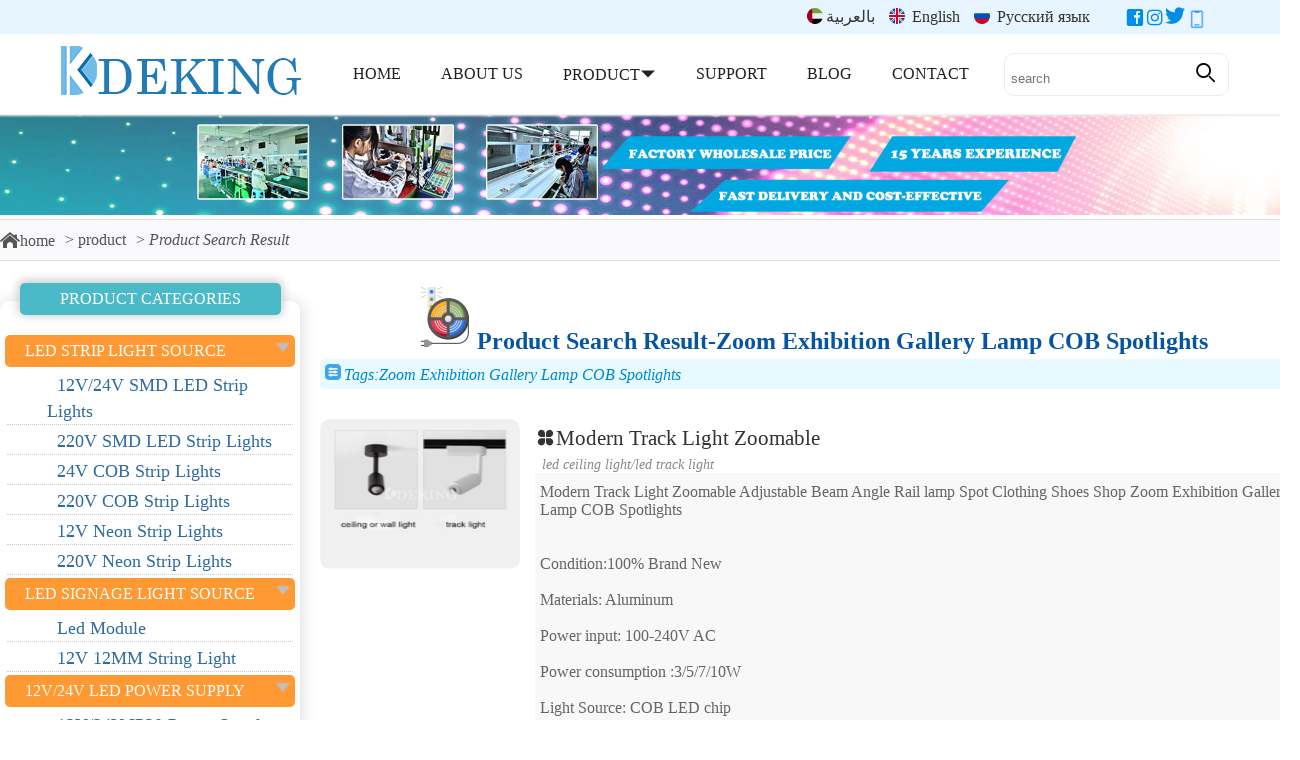

--- FILE ---
content_type: text/html; charset=UTF-8
request_url: https://www.dekingled.com/en/product-search-result/tag/Zoom+Exhibition+Gallery+Lamp+COB+Spotlights.html
body_size: 8046
content:
<!DOCTYPE html>
<html dir="ltr" lang="en">
<head>
	<meta charset="utf-8" />
	<meta http-equiv="X-UA-Compatible" content="IE=edge,chrome=1" />
	<meta name="keywords" content="LED Strip Lights Wholesale,LED Strip Lights manufacturer,LED Strip Lights suppliers,Buy Bulk LED Strip Lights,LED Module Wholesale,LED Module suppliers,LED module manufacturer" />
	<meta name="description" content="We have over 15 years of experience in LED strip lights wholesale and manufacturing, We provide LED strip lights wholesale, LED strip lights bulk purchase, LED modules and LED power supply. We have excellent customer service and can customize according to your requirements." />
	<title>DeKingLED-Best LED Strip Lights manufacturers, Wholesalers and Suppliers</title>
	<link rel="icon" type="image/x-icon" href="/favicon.ico" />
	<link rel="stylesheet" href="/css/font/iconfont.css?v=1" />	
	<link rel="stylesheet" href="/css/main.css?v=1" />
	<link rel="canonical" href="https://www.dekingled.com/en/product-search-result/tag/Zoom+Exhibition+Gallery+Lamp+COB+Spotlights.html" />
	<link rel="alternate" media="only screen and (max-width: 640px)" href="https://www.dekingled.com/en/m/product-search-result/tag/Zoom+Exhibition+Gallery+Lamp+COB+Spotlights.html">
	<link rel="alternate" hreflang="ar" href="https://www.dekingled.com/ar/product-search-result/tag/Zoom+Exhibition+Gallery+Lamp+COB+Spotlights.html">
	<link rel="alternate" hreflang="en" href="https://www.dekingled.com/en/product-search-result/tag/Zoom+Exhibition+Gallery+Lamp+COB+Spotlights.html">
	<link rel="alternate" hreflang="ru" href="https://www.dekingled.com/ru/product-search-result/tag/Zoom+Exhibition+Gallery+Lamp+COB+Spotlights.html">
	<link rel="stylesheet" href="/css/swiper-bundle.min.css" />
	<link rel="stylesheet" href="/css/product-serach-result.css?v=1" />
	<script src="/js/sweetalert2.all.min.js"></script>
	<script src="/js/iconfont.js"></script>
	<script src="/js/global.js"></script>
	<script src="/js/suggest.js"></script>
	<script src="/js/product.js"></script>
	<script src="/js/swiper-bundle.min.js"></script>
	<script>
		
		function check_mobile(url){
			let tag='frommobile=true';
			let is_mobi=/(android|avantgo|blackberry|bolt|boost|cricket|docomo|fone|hiptop|mini|mobi|palm|phone|pie|tablet|up\.browser|up\.link|webos|wos)/i.test(navigator.userAgent);
			
			if (/ipad/i.test(navigator.userAgent)){
				return;
			}
			
			if (is_mobi && url && !location.href.includes(tag)){
				location.href=url;
			}
		}
		
		let contactinfo={e1:['e','m','i','l','y','_','l','e','d','#','d','e','k','i','n','g','l','e','d','.','c','o','m'],e2:['t','o','n','y','w','a','n','g','.','d','e','k','i','n','g','#','g','m','a','i','l','.','c','o','m'],p1:['+','8','6','-','7','5','5','-','8','3','5','2','1','3','8','8'],p2:['+','8','6','-','1','8','9','0','2','8','3','1','3','7','7']};
		let lang_enter_name='Please enter your name';
		let lang_enter_email='Please enter the correct email';
		let lang_enter_message='Please enter your message';
		let lang_submit_success='Inquiry submitted successfully, We will reply to you within a few hours';
		let current_lang='en';
		let current_langid=1;	
		let page_url_m='/en/m/product-search-result/tag/Zoom+Exhibition+Gallery+Lamp+COB+Spotlights.html';
		

						
		check_mobile(page_url_m);
		document.addEventListener('DOMContentLoaded',function(){
			initCateItem();
			init_contact(contactinfo);
			init_suggest();
			initFooterForm();
			init_switch_mobile()
			initProcLeftBar();
	initPartnerComment();
		});
	</script>
<!-- Google tag (gtag.js) -->
<script async src="https://www.googletagmanager.com/gtag/js?id=G-B99BHMP193"></script>
<script>
  window.dataLayer = window.dataLayer || [];
  function gtag(){dataLayer.push(arguments);}
  gtag('js', new Date());

  gtag('config', 'G-B99BHMP193');
</script>

<!-- Google tag (gtag.js) -->
<script async src="https://www.googletagmanager.com/gtag/js?id=AW-16554973311"></script> 
<script> 
	window.dataLayer = window.dataLayer || []; function gtag(){dataLayer.push(arguments);} gtag('js', new Date()); gtag('config', 'AW-16554973311');
</script>

<!-- Event snippet for set-flag remarketing page -->
<script>
  gtag('event', 'conversion', {
      'send_to': 'AW-16554973311/geuYCN6u5K8ZEP-wg9Y9',
      'value': 1.0,
      'currency': 'USD',
      'aw_remarketing_only': true
  });
</script>
<!-- Google Tag Manager -->
<script>(function(w,d,s,l,i){w[l]=w[l]||[];w[l].push({'gtm.start':
new Date().getTime(),event:'gtm.js'});var f=d.getElementsByTagName(s)[0],
j=d.createElement(s),dl=l!='dataLayer'?'&l='+l:'';j.async=true;j.src=
'https://www.googletagmanager.com/gtm.js?id='+i+dl;f.parentNode.insertBefore(j,f);
})(window,document,'script','dataLayer','GTM-KNRHWN5N');</script>
<!-- End Google Tag Manager -->

</head>
<body>
	<header class="head">
			<div class="topbar">
			<div class="topicons clear">
				<div class="social">
					<a href="https://www.facebook.com/LedLightingEm" title="facebook" target="_blank"><i class="iconfont icon-mianshulogo icon" ></i></a>
					<a href="https://www.instagram.com/dekingled/" title="instagram" target="_blank"><i class="iconfont icon-instagram icon"></i></a>					
					<a href="/en/" title="twritter" target="_blank"><i class="iconfont icon-birdxiaoniao icon"></i></a>
					<a href="/en/m/product-search-result/tag/Zoom+Exhibition+Gallery+Lamp+COB+Spotlights.html" title="mobile website" id="switch2mobile"><img src="/img/mobile_icon.png" alt="mobile website" class="mobilesiteicon"></a>
				</div>		
				<div class="langicon">
					<a href="/ar/product-search-result/tag/Zoom+Exhibition+Gallery+Lamp+COB+Spotlights.html">
						<svg class="xlang" aria-hidden="true">
  							<use xlink:href="#icon-united-arab-emirates"></use>
						</svg>بالعربية</a>
					<a href="/en/product-search-result/tag/Zoom+Exhibition+Gallery+Lamp+COB+Spotlights.html">
						<svg class="xlang" aria-hidden="true">
  							<use xlink:href="#icon-united-kingdom"></use>
						</svg>
						English
					</a>
					<a href="/ru/product-search-result/tag/Zoom+Exhibition+Gallery+Lamp+COB+Spotlights.html">
						<svg class="xlang" aria-hidden="true">
						  <use xlink:href="#icon-russia"></use>
						</svg>						
						Русский язык					
					</a>
				</div>
			</div>
		</div>
		<div class="navbar">
			<div class="logo">
				<a href="/en/"><img src="/img/logo.png" alt="deking-logo"></a>
			</div>
						
			<nav class="menu">
				<div class="itemlist">
					<div class="item"><a href="/en/"><span>home</span></a></div>
					<div class="item"><a href="/en/about-us.html"><span>about us</span></a></div>
					<div class="item dropitem">
						<a href="/en/product.html"><span>product<i class="iconfont icon-xiajiantou"></i></span></a>
						<div class="subitem">
							<div class="plist">
								<ul class="category">
																		<li	data-id="14"  data-src="/img/category_img_14.webp"><span><a href="/en/product/category/led-strip-light-source-14.html">led strip light source</a></span><p><a href="/en/product/category/led-strip-light-source-14.html">led strip flaxbile light</a></p></li>
																		<li	data-id="10"  data-src="/img/category_img_5.webp"><span><a href="/en/product/category/led-signage-light-source-10.html">led signage light source</a></span><p><a href="/en/product/category/led-signage-light-source-10.html">High energy efficiency point light sign module</a></p></li>
																		<li	data-id="11"  data-src="/img/category_img_6.webp"><span><a href="/en/product/category/led-power-supply-11.html">12V/24V LED Power Supply</a></span><p><a href="/en/product/category/led-power-supply-11.html">Constant voltage switching power supply</a></p></li>
																		<li	data-id="12"  data-src="/img/category_img_7.webp"><span><a href="/en/product/category/led-controller-connector-12.html">LED Product Accessories</a></span><p><a href="/en/product/category/led-controller-connector-12.html">led controller&amp;connector</a></p></li>
																		<li	data-id="22"  data-src="/img/category_img_22.webp"><span><a href="/en/product/category/led-ceiling-lights-22.html">LED ceiling light</a></span><p><a href="/en/product/category/led-ceiling-lights-22.html">noble-grade lighting and modern decorative lighting fixtures.</a></p></li>
																	</ul>
							</div>
							<div class="line"></div>
							<div class="imgbox">
																								<div id="subcategorylist14" class="subcategoryitem active">
									<ul>
																		<li class="subcategorylistitem"><img src="/img/category_img_1.webp" alt="12V/24V SMD LED Strip Lights"><a href="/en/product/list/12v-24v-smd-led-strip-1.html" title="12V/24V SMD LED Strip Lights">12V/24V SMD LED Strip Lights</a></li>
																		<li class="subcategorylistitem"><img src="/img/category_img_2.webp" alt="220V SMD LED Strip Lights"><a href="/en/product/list/220v-smd-led-strip-7.html" title="220V SMD LED Strip Lights">220V SMD LED Strip Lights</a></li>
																		<li class="subcategorylistitem"><img src="/img/category_img_3.webp" alt="24V COB Strip Lights"><a href="/en/product/list/24v-cob-led-strip-8.html" title="24V COB Strip Lights">24V COB Strip Lights</a></li>
																		<li class="subcategorylistitem"><img src="/img/category_img_4.webp" alt="220V COB Strip Lights"><a href="/en/product/list/220v-cob-led-strip-9.html" title="220V COB Strip Lights">220V COB Strip Lights</a></li>
																		<li class="subcategorylistitem"><img src="/img/category_img_16.webp" alt="12V Neon Strip Lights"><a href="/en/product/list/12v-neon-strip-16.html" title="12V Neon Strip Lights">12V Neon Strip Lights</a></li>
																		<li class="subcategorylistitem"><img src="/img/category_img_17.webp" alt="220V Neon Strip Lights"><a href="/en/product/list/220v-neon-strip-light-17.html" title="220V Neon Strip Lights">220V Neon Strip Lights</a></li>
																		</ul>
								</div>
																																<div id="subcategorylist10" class="subcategoryitem ">
									<ul>
																		<li class="subcategorylistitem"><img src="/img/category_img_13.webp" alt="Led Module"><a href="/en/product/list/led-module-13.html" title="Led Module">Led Module</a></li>
																		<li class="subcategorylistitem"><img src="/img/category_img_15.webp" alt="12V 12MM String Light"><a href="/en/product/list/12v12mm-string-light-15.html" title="12V 12MM String Light">12V 12MM String Light</a></li>
																		</ul>
								</div>
																																<div id="subcategorylist11" class="subcategoryitem ">
									<ul>
																		<li class="subcategorylistitem"><img src="/img/category_img_20.webp" alt="12V/24V IP20 Power Supply"><a href="/en/product/list/12v-24v-power-supply-18.html" title="12V/24V IP20 Power Supply">12V/24V IP20 Power Supply</a></li>
																		<li class="subcategorylistitem"><img src="/img/category_img_19.webp" alt="Rainproof Power Supply"><a href="/en/product/list/rainproof-power-supply-19.html" title="Rainproof Power Supply">Rainproof Power Supply</a></li>
																		<li class="subcategorylistitem"><img src="/img/category_img_18.webp" alt="12/24V IP20 Power Supply Silim Size"><a href="/en/product/list/12-24v-slim-power-supply-20.html" title="12/24V IP20 Power Supply Silim Size">12/24V IP20 Power Supply Silim Size</a></li>
																		<li class="subcategorylistitem"><img src="/img/category_img_25.webp" alt="Waterproof Power Supply"><a href="/en/product/list/12-24v-waterproof-power-supply-25.html" title="Waterproof Power Supply">Waterproof Power Supply</a></li>
																		</ul>
								</div>
																																<div id="subcategorylist12" class="subcategoryitem ">
									<ul>
																		<li class="subcategorylistitem"><img src="/img/category_img_21.webp" alt="led controller"><a href="/en/product/list/led-controller-21.html" title="led controller">led controller</a></li>
																		</ul>
								</div>
																																<div id="subcategorylist22" class="subcategoryitem ">
									<ul>
																		<li class="subcategorylistitem"><img src="/img/category_img_23.webp" alt="led spot light"><a href="/en/product/list/led-spotlight-23.html" title="led spot light">led spot light</a></li>
																		<li class="subcategorylistitem"><img src="/img/category_img_24.webp" alt="Led Track light"><a href="/en/product/list/led-tracklight-24.html" title="Led Track light">Led Track light</a></li>
																		</ul>
								</div>
																								
								<img id="itemimg" src="/img/category_img_14.webp" alt="category image">
							</div>
						</div>
					</div>
					<div class="item"><a href="/en/support.html"><span>support</span></a></div>
					<div class="item"><a href="/en/blog.html"><span>blog</span></a></div>
					<div class="item"><a href="/en/contact.html"><span>contact</span></a></div>
				</div>
			</nav>

			<div class="search">
				<form name="searchform"  class="searchform" method="POST" action="/en/product-search-result.html">
					<input autocomplete="off" type="search" placeholder="search" name="qval" class="qval"><button class="qbtn"><i class="iconfont icon-search"></i></button>
					<div class="suggestbox"></div>
				</form>
			</div>
			
		</div>
	</header>
	<main>
		<div class="aboutus-container">
			<div class="banner-blog">
				<div><img width="100%" class="blog-img" src="/img/banner-product.jpg"/></div>			
			</div>			
			<div class="bread-navbar">
					<ul class="navbar-wrap">
												<li><a href="/en/"><i class="iconfont icon-home"></i>home</a></li>
												<li><a href="/en/product.html">product</a></li>
												<li><i class="bread-navbar-current">Product Search Result</i></li>
										</ul>
			</div>
			<div class="productwrap">
				<aside class="leftbar">
					<div class="proc-box">
						<div class="proc-title">PRODUCT CATEGORIES</div>
						<ul class="proc-cate-list">
															<li>
																	  <div class="proc-sub-name active">led strip light source</div>
								  <div class="proc-sub-list active">
									  										<a href="/en/product/list/12v-24v-smd-led-strip-1.html"><span>12V/24V SMD LED Strip Lights</span></a>
									  										<a href="/en/product/list/220v-smd-led-strip-7.html"><span>220V SMD LED Strip Lights</span></a>
									  										<a href="/en/product/list/24v-cob-led-strip-8.html"><span>24V COB Strip Lights</span></a>
									  										<a href="/en/product/list/220v-cob-led-strip-9.html"><span>220V COB Strip Lights</span></a>
									  										<a href="/en/product/list/12v-neon-strip-16.html"><span>12V Neon Strip Lights</span></a>
									  										<a href="/en/product/list/220v-neon-strip-light-17.html"><span>220V Neon Strip Lights</span></a>
									  									</div>
																	</li>
															<li>
																	  <div class="proc-sub-name active">led signage light source</div>
								  <div class="proc-sub-list active">
									  										<a href="/en/product/list/led-module-13.html"><span>Led Module</span></a>
									  										<a href="/en/product/list/12v12mm-string-light-15.html"><span>12V 12MM String Light</span></a>
									  									</div>
																	</li>
															<li>
																	  <div class="proc-sub-name active">12V/24V LED Power Supply</div>
								  <div class="proc-sub-list active">
									  										<a href="/en/product/list/12v-24v-power-supply-18.html"><span>12V/24V IP20 Power Supply</span></a>
									  										<a href="/en/product/list/rainproof-power-supply-19.html"><span>Rainproof Power Supply</span></a>
									  										<a href="/en/product/list/12-24v-slim-power-supply-20.html"><span>12/24V IP20 Power Supply Silim Size</span></a>
									  										<a href="/en/product/list/12-24v-waterproof-power-supply-25.html"><span>Waterproof Power Supply</span></a>
									  									</div>
																	</li>
															<li>
																	  <div class="proc-sub-name active">LED Product Accessories</div>
								  <div class="proc-sub-list active">
									  										<a href="/en/product/list/led-controller-21.html"><span>led controller</span></a>
									  									</div>
																	</li>
															<li>
																	  <div class="proc-sub-name active">LED ceiling light</div>
								  <div class="proc-sub-list active">
									  										<a href="/en/product/list/led-spotlight-23.html"><span>led spot light</span></a>
									  										<a href="/en/product/list/led-tracklight-24.html"><span>Led Track light</span></a>
									  									</div>
																	</li>
													</ul>
					</div>
					<div class="tags-box">
						<div class="tags-title">Tags</div>
						<div class="tags-list">
														<a href="/en/product-search-result/tag/switch.html">switch</a>
														<a href="/en/product-search-result/tag/power+supply.html">power supply</a>
														<a href="/en/product-search-result/tag/RGB+controller.html">RGB controller</a>
														<a href="/en/product-search-result/tag/led+injection+module.html">led injection module</a>
														<a href="/en/product-search-result/tag/backside+lighting+led+module.html">backside lighting led module</a>
														<a href="/en/product-search-result/tag/led+strip.html">led strip</a>
														<a href="/en/product-search-result/tag/transfomer.html">transfomer</a>
														<a href="/en/product-search-result/tag/power+supply.html">power supply</a>
														<a href="/en/product-search-result/tag/transformer.html">transformer</a>
														<a href="/en/product-search-result/tag/switch.html">switch</a>
														<a href="/en/product-search-result/tag/led+mdoule.html">led mdoule</a>
														<a href="/en/product-search-result/tag/transformer.html">transformer</a>
														<a href="/en/product-search-result/tag/led+strip.html">led strip</a>
														<a href="/en/product-search-result/tag/flaxible+led+strip.html">flaxible led strip</a>
														<a href="/en/product-search-result/tag/neon+strip.html">neon strip</a>
														<a href="/en/product-search-result/tag/12v+led+strip.html">12v led strip</a>
														<a href="/en/product-search-result/tag/led+controller.html">led controller</a>
														<a href="/en/product-search-result/tag/220v+led+strip.html">220v led strip</a>
														<a href="/en/product-search-result/tag/led+strip.html">led strip</a>
														<a href="/en/product-search-result/tag/220v+neon+strip.html">220v neon strip</a>
													</div>
					</div>
				</aside>
				<div class="productmain">
					<section class="cate1">
						<h1 class="catename"><img class="cateicon" src="/img/product-cate-icon.png">Product Search Result-Zoom Exhibition Gallery Lamp COB Spotlights</h1>
						<div class="filterbox">
							<div class="filterbar"><img class="filtericon" src="/img/filter.png"/>Tags:Zoom Exhibition Gallery Lamp COB Spotlights</div>
						</div>
						<div class="catelist">
																								<div class="productitem">
										<div class="product-img">
											<a href="/en/product/detail/led-tracklight/track-light-100.html" target="_blank"><img class="productitem-img" src="/upfiles/product/cache/200_150_66541baa91560.png"></a>
										</div>
										<div class="product-info">
											<div class="productitem-name"><a href="/en/product/detail/led-tracklight/track-light-100.html" target="_blank"><i class="iconfont icon-chanpin1"></i>Modern Track Light Zoomable</a></div>
											<div class="productitem-cateinfo"><a href="/en/product/category/led-ceiling-lights-22.html">LED ceiling light</a>/<a href="/en/product/list/led-tracklight-24.html">Led Track light</a></div>
											<div class="productitem-desc">Modern Track Light Zoomable Adjustable Beam Angle Rail lamp Spot Clothing Shoes Shop Zoom Exhibition Gallery Lamp COB Spotlights<br />
<br />
<br />
Condition:100% Brand New<br />
<br />
Materials:  Aluminum<br />
<br />
Power input: 100-240V AC<br />
<br />
Power consumption :3/5/7/10W<br />
<br />
Light Source: COB LED chip<br />
<br />
Ajusted angle: 15-45 degree<br />
<br />
Color temperature:  3000K for warm white, 4000K for neutral white, 6000K for cool white<br />
<br />
For track light, it need to work with 1 phase--2 wires track as in below picture. And track rail is not included(you can click the following picture to open track listing).</div>
											<a href="/en/product/detail/led-tracklight/track-light-100.html" class="viewBtn" target="_blank">View More</a>
										</div>
									</div>
							 														</div>
					</section>
					<section class="whychoose">
						<h1 class="whytitle">Why choose DeKingLed as your led strip lights supplier in China?</h1>
						<div class="whylist">
							<div class="whyreason">
								<div class="whyreason-icon"><img src="/img/whyreason-1.png"></div>
								<div class="whyreason-content">
									<h3 class="whyreason-content-title">High-End Customization</h3>
									<div class="whyreason-content-text">
										Tailor your LED strip lights to your exact preferences. DeKing offers extensive customization options, ensuring your lighting solution aligns perfectly with your project.
									</div>
								</div>
							</div>
							<div class="whyreason">
								<div class="whyreason-icon"><img src="/img/whyreason-2.png"></div>
								<div class="whyreason-content">
									<h3 class="whyreason-content-title">Low MOQ</h3>
									<div class="whyreason-content-text">
										Upward Lighting production is flexible and will meet your requirement of ordering varying quantities
									</div>
								</div>
							</div>
							<div class="whyreason">
								<div class="whyreason-icon"><img src="/img/whyreason-3.png"></div>
								<div class="whyreason-content">
									<h3 class="whyreason-content-title">15 Years Experience</h3>
									<div class="whyreason-content-text">
										Trust in our expertise accumulated over 15 years in the industry. Benefit from our proven track record of delivering reliable and top-notch LED strip lights
									</div>
								</div>
							</div>
							<div class="whyreason">
								<div class="whyreason-icon"><img src="/img/whyreason-4.png"></div>
								<div class="whyreason-content">
									<h3 class="whyreason-content-title">Factory-Direct Pricing</h3>
									<div class="whyreason-content-text">
										Cut out the middleman and enjoy competitive pricing directly from our factory. Experience cost savings without compromising on quality.
									</div>
								</div>
							</div>
							<div class="whyreason">
								<div class="whyreason-icon"><img src="/img/whyreason-5.png"></div>
								<div class="whyreason-content">
									<h3 class="whyreason-content-title">Customization Capability</h3>
									<div class="whyreason-content-text">
										We can adjust the wattage, color temperatures, beam angles, sizes, and various other features
									</div>
								</div>
							</div>
							<div class="whyreason">
								<div class="whyreason-icon"><img src="/img/whyreason-6.png"></div>
								<div class="whyreason-content">
									<h3 class="whyreason-content-title">Fast Lead Time</h3>
									<div class="whyreason-content-text">
										Time is crucial. We prioritize efficient production and delivery to meet your deadlines. Choose DeKing for delivery in 3-5 days, 50% quicker than the industry average
									</div>
								</div>
							</div>

						</div>
					</section>
					<section class="partner">
						<h1 class="whytitle">Reliable Partner Loved By 1000+ Customers Worldwide</h1>
						<div class="swiper">
							<div class="swiper-wrapper">
								<div class="swiper-slide">
									<div class="slide-content">
										<div class="left-pic" style="background-image:url('/img/avatar-1.png')"></div>
										<div class="right-desc">
											<div class="comment-text">
												DeKingLED has been an incredible partner for our lighting projects. Their LED strip lights are top-notch in terms of quality and performance. The brightness and color are accurate, creating a stunning ambiance in our spaces. We appreciate their attention to detail and the customization options they offer.
											</div>
											<span class="comment-name">Arisay Moreno</span>
											<p>From Spain</p>
										</div>
									</div>
								</div>
								<div class="swiper-slide">
									<div class="slide-content">
										<div class="left-pic" style="background-image:url('/img/avatar-2.png')"></div>
										<div class="right-desc">
											<div class="comment-text">
											their customer service is exceptional, always going above and beyond to ensure our satisfaction. We trust DeKingLED for all our lighting needs. And we wish all suppliers were as reliable as DeKingLED
											</div>
											<span class="comment-name">Carlos Herreea</span>
											<p>From Brazil</p>
										</div>
									</div>
								</div>
								<div class="swiper-slide">
									<div class="slide-content">
										<div class="left-pic" style="background-image:url('/img/avatar-3.png')"></div>
										<div class="right-desc">
											<div class="comment-text">
											Choosing DeKingLED as our LED strip light supplier has been a game-changer for us. The durability and longevity of their products are unmatched. The LED strips have proven to be incredibly reliable, even in demanding environments.
											</div>
											<span class="comment-name">veareak v</span>
											<p>From the Netherlands</p>
										</div>
									</div>
								</div>
								<div class="swiper-slide">
									<div class="slide-content">
										<div class="left-pic" style="background-image:url('/img/avatar-4.png')"></div>
										<div class="right-desc">
											<div class="comment-text">
											We value the energy efficiency of their lights, which has helped us in reducing our energy costs significantly. The expertise and knowledge of the DeKingLED team have been invaluable in guiding us to select the perfect lighting solutions. Working with DeKingLED has instilled in us a deep sense of trust and confidence in their products
											</div>
											<span class="comment-name">joelsom barbosa de araujo</span>
											<p>From Portugal</p>
										</div>
									</div>
								</div>								
							</div>
 							<div class="swiper-pagination"></div>
							<div class="swiper-button-prev"></div>
							<div class="swiper-button-next"></div>							
						</div>
					</section>
				</div>
			</div>
		</div>
	</main>
	
	<footer>
			<div class="foot-bar">
			<div class="cate">
				<div class="footh3">QUICK LINK</div>
				<ul>
										<li><a href="/en/product/category/led-strip-light-source-14.html">led strip light source</a></li>
										<li><a href="/en/product/category/led-signage-light-source-10.html">led signage light source</a></li>
										<li><a href="/en/product/category/led-power-supply-11.html">12V/24V LED Power Supply</a></li>
										<li><a href="/en/product/category/led-controller-connector-12.html">LED Product Accessories</a></li>
										<li><a href="/en/product/category/led-ceiling-lights-22.html">LED ceiling light</a></li>
										<li><a href="/">LED Strip Lights Wholesale</a></li>
					<li><a href="/">LED Strip Lights manufacturer</a></li>
					<li><a href="/">LED Strip Lights suppliers</a></li>
					<li><a href="/">LED Strip Lights factory</a></li>
					<li><a href="/en/product/list/led-module-13.html">LED module Supplier</a></li>
				</ul>
			</div>
			<div class="navigation">
				<div class="footh3">NAVIGATION</div>
				<ul>
					<li><a href="/en/about-us.html">about us</a></li>
					<li><a href="/en/product.html">product</a></li>
					<li><a href="/en/support.html">support</a></li>
					<li><a href="/en/blog.html">blog</a></li>
					<li><a href="/en/contact.html">contact</a></li>
				</ul>
				<div class="footer-social">
					<a href="https://www.facebook.com/LedLightingEm" target="_blank"><div class="socialimg"><img src="/img/facebook.png" alt="facebook" title="facebook"></div></a>
					<a href="/en/" target="_blank"><div class="socialimg"><img src="/img/twitter.png" alt="twitter" title="twitter"></div></a>
					<a href="https://www.instagram.com/dekingled/" target="_blank"><div class="socialimg"><img src="/img/instagram.png" alt="instagram" title="instagram"></div></a>
				</div>
			</div>			
			<div class="contactus">
				<div class="footh3">CONTACT US</div>
				<ul class="footer-contact">
					<li><div class="footer-logo"><img src="/img/logo.png" alt="deking logo"></div></li>
					<li title="e-mail"><i class="iconfont icon-email"></i><span id="email1"></span></li>
					<li title="e-mail"><i class="iconfont icon-email"></i><span id="email2"></span></li>
					<li><img src="/img/contact-info.jpg"></li>
				</ul>
			</div>
			<div class="quote">
				<div class="footh3">REQUEST A QUOTE</div>
				<div class="quote-form">
					<form name="quote-form" action="/action/doQuote.php">
					 <ul>
						<li><span>*</span><input type="text" name="name" placeholder="Name"></li>
						<li><span>*</span><input type="text" name="email" placeholder="e-mail"></li>
						<li><span>*</span><textarea name="message" placeholder="Message"></textarea></li>
						<li><button class="footer-btn" name="footerbtn">SEND</button></li>
					 </ul>
					</form>
				</div>
			</div>
		</div>
		<div class="foot-qr">
			<div class="qr-wechat">
				<div>
					<img src="/img/qrcode_wechat.jpg" width="90" height="90" />
				</div>
				<div class="foot-qr-bar">
					<img src="/img/wechat.png" width="20" height="20" /><span>Wechat</span>
				</div>
			</div>

			<div class="qr-wechat">
				<div>
					<img src="/img/qrcode_wechat_tony.jpg" width="90" height="90" />
				</div>
				<div class="foot-qr-bar">
					<img src="/img/wechat.png" width="20" height="20" /><span>Wechat</span>
				</div>
			</div>
			
			<div class="qr-whats">
				<div>
					<img src="/img/qrcode_whatsapp.jpg" width="90" height="90">
				</div>
				<div class="foot-qr-bar">
					<a href="https://api.whatsapp.com/send?phone=8618902831377&text=hi%20can%20I%20get%20this%20product%20quotation"><img src="/img/whatsapp.png"  width="20" height="20"><span style="color: #fff">Whatsapp</span></a>
				</div>
			</div>
			<div class="qr-skype">
				<div>
					<img src="/img/qrcode_whatsapp_2.jpg" width="90" height="90">
				</div>
				<div class="foot-qr-bar">
					<a href="https://api.whatsapp.com/send?phone=8618011534274&text=hi%20can%20I%20get%20this%20product%20quotation"><img src="/img/whatsapp.png"  width="20" height="20"><span style="color:#fff">Whatsapp</span></a>
				</div>
			</div>

		</div>
		<div class="foot-copyright">©2025 DeKingLED Lighting All rights reserved.</div>
	</footer>
</body>
</html>

--- FILE ---
content_type: text/css
request_url: https://www.dekingled.com/css/font/iconfont.css?v=1
body_size: 3995
content:
@font-face {
  font-family: "iconfont"; /* Project id 4325091 */
  src: url('iconfont.woff2?t=1715306152548') format('woff2'),
       url('iconfont.woff?t=1715306152548') format('woff'),
       url('iconfont.ttf?t=1715306152548') format('truetype');
}

.iconfont {
  font-family: "iconfont" !important;
  font-size: 16px;
  font-style: normal;
  -webkit-font-smoothing: antialiased;
  -moz-osx-font-smoothing: grayscale;
}

.icon-cc-menu-more:before {
  content: "\e6b9";
}

.icon-a-videogeneration:before {
  content: "\e888";
}

.icon-xiaji1:before {
  content: "\e642";
}

.icon-xiaji:before {
  content: "\e61f";
}

.icon-xuanzhong:before {
  content: "\e64d";
}

.icon-danxuanweixuanzhong_o:before {
  content: "\eb5e";
}

.icon-duoxuan_weixuanzhong:before {
  content: "\e653";
}

.icon-xuanzhong1:before {
  content: "\e615";
}

.icon-del:before {
  content: "\e631";
}

.icon-shanchu:before {
  content: "\e718";
}

.icon-zhengque:before {
  content: "\e60a";
}

.icon-zhengque1:before {
  content: "\e612";
}

.icon-xiugai07:before {
  content: "\e738";
}

.icon-menu:before {
  content: "\e667";
}

.icon-wenzi:before {
  content: "\e640";
}

.icon-zixun:before {
  content: "\e609";
}

.icon-yonghu:before {
  content: "\e620";
}

.icon-blog:before {
  content: "\e7c6";
}

.icon-shangpin:before {
  content: "\e748";
}

.icon-fenleileibie:before {
  content: "\e605";
}

.icon-message:before {
  content: "\e8e0";
}

.icon-phone:before {
  content: "\e63b";
}

.icon-custom-business:before {
  content: "\e638";
}

.icon-chanpin1:before {
  content: "\e6dc";
}

.icon-icon_website_huabanfuben:before {
  content: "\e6cf";
}

.icon-email2:before {
  content: "\e702";
}

.icon-company-01:before {
  content: "\e61c";
}

.icon-email3:before {
  content: "\e856";
}

.icon-name-card:before {
  content: "\e85c";
}

.icon-guidangxiangmu:before {
  content: "\e660";
}

.icon-tagso:before {
  content: "\e87c";
}

.icon-chanpin:before {
  content: "\e601";
}

.icon-icon_xiangguanmiaoshu:before {
  content: "\e60b";
}

.icon-canshuweihu:before {
  content: "\e69b";
}

.icon-lianxikefu:before {
  content: "\e668";
}

.icon-yousanjiao:before {
  content: "\e614";
}

.icon-wenzhang:before {
  content: "\e67d";
}

.icon-bokeblogger3:before {
  content: "\e722";
}

.icon-riqidate3:before {
  content: "\e6d0";
}

.icon-category_outlined:before {
  content: "\e795";
}

.icon-fenlei:before {
  content: "\e643";
}

.icon-xiangmu:before {
  content: "\e66c";
}

.icon-username:before {
  content: "\e622";
}

.icon-telephone:before {
  content: "\e680";
}

.icon-email1:before {
  content: "\e63f";
}

.icon-download:before {
  content: "\e7ef";
}

.icon-round_close_fill_light:before {
  content: "\e7ee";
}

.icon-wj-zs:before {
  content: "\e72b";
}

.icon-gongsi:before {
  content: "\e679";
}

.icon-gongchang:before {
  content: "\e67a";
}

.icon-home:before {
  content: "\e624";
}

.icon-youjiantou:before {
  content: "\e64c";
}

.icon-email:before {
  content: "\e628";
}

.icon-dizhi:before {
  content: "\e65b";
}

.icon-dianhua:before {
  content: "\e613";
}

.icon-jiantou_liebiaoshouqi_o:before {
  content: "\eb8a";
}

.icon-jiantou_liebiaozhankai_o:before {
  content: "\eb8b";
}

.icon-pullleft:before {
  content: "\e71f";
}

.icon-pullright:before {
  content: "\e720";
}

.icon-down:before {
  content: "\e734";
}

.icon-yonghuweihu:before {
  content: "\e671";
}

.icon-pinpaiguanli:before {
  content: "\e626";
}

.icon-zhengguichukou:before {
  content: "\e830";
}

.icon-angle-right:before {
  content: "\e84e";
}

.icon-angle-left:before {
  content: "\e84f";
}

.icon-search:before {
  content: "\e699";
}

.icon-xiajiantou:before {
  content: "\e600";
}

.icon-birdxiaoniao:before {
  content: "\e736";
}

.icon-mianshulogo:before {
  content: "\e604";
}

.icon-instagram:before {
  content: "\e87f";
}

.icon-united-arab-emirates:before {
  content: "\e65d";
}

.icon-united-kingdom:before {
  content: "\e65c";
}

.icon-russia:before {
  content: "\e647";
}



--- FILE ---
content_type: text/css
request_url: https://www.dekingled.com/css/product-serach-result.css?v=1
body_size: 8791
content:
.aboutus-container{
	margin: 115px auto 10px;	
}

.productwrap{
	max-width: 1320px;
	margin: 0px auto;
	display:flex;
	padding-top:20px;
}

.leftbar{
	min-width: 300px;
}

.productmain{
	margin-inline-start: 20px;
	flex: 0 1 auto;
}

.proc-box{
	padding:5px;
	box-sizing: border-box;
	box-shadow: 1px 1px 15px 1px #ddd;
	border-radius: 10px;
	margin-top: 20px;
}
.proc-title{
	background:#4abac8;
	color:#fff;
	text-align: center;
	position: relative;
	width: 90%;
	line-height: 2em;
	border-radius: 5px;
	margin: 5px auto;
	margin-top:-8%;
	box-shadow: 0px -1px 10px 2px #ccc;
	margin-bottom: 20px;
}


.tags-box{
	padding:5px;
	box-sizing: border-box;
	box-shadow: 1px 1px 15px 1px #ddd;
	border-radius: 10px;
	margin-top: 50px;
}


.tags-title{
	background:#4abac8;
	color:#fff;
	text-align: center;
	position: relative;
	width: 90%;
	line-height: 2em;
	border-radius: 5px;
	margin: 5px auto;
	margin-top:-8%;
	box-shadow: 0px -1px 10px 2px #ccc;
	margin-bottom: 20px;
}

.tags-list{
	padding:10px;
	display: flex;
	flex-wrap: wrap;
}

.tags-list a{
	margin: 5px 10px;
	border:1px solid #ccc;
	padding:5px 10px;
	border-radius: 8px;
	color:#666;
}

.proc-cate-list>li>div:first-child{
	margin-bottom: 2px;
	line-height: 2em;
	padding-left:20px;
	background: #f0f0f0;
	border-radius: 5px;
	text-transform: uppercase;
	cursor: pointer;
}

.proc-cate-list>li>div:first-child:hover{
	background: #ff9933;
	color:#fff;
}

.proc-sub-name{
	position: relative;
}

.proc-sub-name::after{
	position: absolute;
	display: block;
	content: '';
	width: 24px;
	height:24px;
	z-index:10;
	right:0px;
	top:0px;
	background:url('../img/right-triangle.png');
	background-repeat: no-repeat;
	background-size: contain;
}

.proc-sub-name.active{
	background: #ff9933 !important;
	color:#fff;	
}

.proc-sub-name.active::after{
	position: absolute;
	display: block;
	content: '';
	width: 24px;
	height:24px;
	z-index:10;
	right:0px;
	top:0px;
	background:url('../img/down-triangle.png');
	background-repeat: no-repeat;
	background-size: contain;
}

.proc-sub-list{
	max-height: 0;
	overflow: hidden;
	transition: all 0.5s;
}

.proc-sub-list.active{
	max-height: 500px;
}

.proc-sub-list a{
	display: block;
	position: relative;
	padding-left:40px;
	font-size:1.1em;
	margin: 3px 2px;
	color:#2f6ca2;
	background: #fff;
	line-height: 1.5em;
	border-bottom: 1px dotted #ccc;
		
}

.proc-sub-list a:hover{
	background: #f0f0f0;
}

.proc-sub-list a span{
	margin-left: 10px;
}

.catename{
	text-align: center;
	color:#0555a2;
	margin: 4px;
}

.cateicon{
	width:64px;
	height:64px;
}

.catelist{
	margin-top:20px;
}

.product-img{
	margin-inline-end: 15px;
}

.productitem-img{
	width:200px;
	height:150px;
	border-radius: 10px;
}

.productitem-name i{
	font-size:1em;	
}

.productitem-name a{
	color:#333;
	font-size:1.3em;
	line-height: 1.8em;
}

.productitem-name a:hover{
	color:#0099cc;
}

.productitem-cateinfo{
	font-size:0.9em;
	color:#888;
	text-transform: lowercase;
	font-style: italic;
	text-indent: 0.5em;
}

.productitem-cateinfo a {
	color:#888;
}

.productitem-cateinfo a:hover {
	color:#4dc3ff;
}

.product-info{
	width: 100%;
}

.resultnotfound{
	font-size: 3em;
	color:#e63900;
	text-align: center;
}

.productitem-desc{
	font-size:1em;
	color:#666;
	padding:10px 5px;
	background: #f8f8f8;
	margin-bottom: 15px;
}

.productitem{
	display: flex;
	border-bottom: 1px solid #eee;
	margin: 10px auto;
	padding: 10px 0px;
}

.viewBtn{
	border-radius: 5px;
	border:1px solid #0099e6;
	color:#fff;
	background: linear-gradient(#66ccff,#0099e6);
	padding:5px 10px;
	float:inline-end;
}

.whytitle{
	text-align: center;
	color:#0555a2;
	border-bottom: 1px solid #b6cde3;
	padding-bottom: 5px;
}

.whylist{
	display: flex;
	flex-wrap: wrap;
}

.whyreason-icon img{
	width: 64px;
	height: 64px;
}

.whyreason{
	box-sizing: border-box;
	flex:1 1 48%;
	border: 1px solid #ccc;
	margin: 5px;
	padding:5px;
	border-radius: 10px;
	display: flex;
	align-items: center;
}

.whyreason-icon{
	border-radius: 50%;
	box-shadow: 0px 0px 10px 2px #ccc;
	padding:5px;
	margin: 10px;
}

.whyreason-content-title{
	text-align: center;
	color:#006eb3;
	margin-bottom: 5px;
}
.whyreason-content-text{
	color:#666;
	padding:5px;
}

.partner{
	margin-top: 30px;
}

.swiper {
    width: 980px;
    height: 300px;
	--swiper-navigation-top-offset:45%;
	--swiper-navigation-size:30px;
	--swiper-theme-color:#ddd;
	--swiper-navigation-sides-offset:15px;
}  

.swiper-slide{
	padding:10px;
	box-sizing: border-box;
}

.slide-content{
	box-shadow: 1px 1px 15px 3px #eee;
	padding:50px 50px 50px 180px;
	border-radius: 15px;
	position: relative;
	line-height: 1.5em;
	color:#353030;
}


.slide-content::before{
	content: '';
	width: 32px;
	height:32px;
	position: absolute;
	background-image: url('../img/quotation.png');
	background-position: center;
	background-size: contain;
	background-repeat: no-repeat;
	top:45px;
	left:30px;
	z-index: 2;
}

.left-pic{
	position: absolute;
	width:100px;
	height:100px;
	border-radius: 50%;
	background-size: cover;
	background-repeat: no-repeat;
	background-position: center;
	top:50px;
	left:50px;
}
.comment-name{
	display: block;
	margin-top: 15px;
	margin-bottom: 5px;
	font-weight: bold;
}

.right-desc p{
	font-style: italic;
	color:#666;
}
.swiper-pagination-bullet-active{
	background-color: #009dff;
}

.procpage ul{
	margin-top: 20px;	
	margin-bottom: 40px;	
	display: flex;
	width: 100%;
	justify-content: center;
	gap:10px;
}

.procpage a{
	display: block;
	border: 1px solid #65c2e7;
	background: #1f99c9;
	color:#fff;	
	padding: 2px;
	border-radius: 5px;	
	width: 32px;
	height:32px;
	text-align: center;
	line-height: 32px;	
}

.procpage a:hover{
	background: #ff6600;
	color:#fff;
	border: 1px solid #ff6600;
}

.filterbar{
	border-radius: 5px;
	background:#e6faff;
	vertical-align: bottom;
	padding:5px;
	font-style: italic;
	color:#0088cc;
}

.filtericon{
	width:16px;
	height:16px;
	margin-right: 3px;
}

.filtertabs{
	display: flex;
	margin-top:5px;
}

.filtertabs li{
	border: 1px solid #ccc;
	padding:5px 10px;
	background: #eee;
	text-align: center;
	line-height: 20px;
	flex:1 1 16%;
	border-radius: 5px 5px 0px 0px;
	cursor: pointer;
	color:#666;
}
.filterpanel{
	display: none;
	min-height: 100px;
	padding:10px;
	border: 1px solid #ccc;
	border-top: none;
	border-radius: 0px 0px 10px 10px;
	background: #F5F5F5;
	line-height: 1.5em;
	
}

.filtertabs li.active{
	background: linear-gradient(#fff,#e6f7ff,#f2f2f2);
	color:#0099e6;
	border-bottom: none;
	font-weight: bold;
}

.filtertabs li:hover{
	color:#006699;
	background: #e6f7ff;
}

.filterpanel.active{
	display: block;
}
.filterForm input[type="checkbox"]{
	appearance:none;
	border:1px solid #bfbfbf;
	width: 1.2em;
	height:1.2em;
	box-sizing: border-box;
	vertical-align: middle;
	border-radius: 2px;
	background: #fff;
}

.filterForm label{
	margin-right:5px;
	color:#555;
	text-transform: lowercase;
}

.filterForm input[type="checkbox"]:checked{
	background: url('../img/check.svg') no-repeat center/75% auto;
}

.filtertable{
	border-collapse: collapse;
	width: 100%;
	margin-bottom: 10px;
	margin-top:5px;
}

.filtertable th{
	background: #DCDCDC;
	text-align: left;
	font-weight: normal;
	width:25%;
}

.filtertable th,.filtertable td{
	padding:4px 10px;
	color:#666;
	border-bottom: 1px solid #ccc;
}

.filtertable td{
	background: #F0F0F0;
}

.filterunit{
	font-size:0.8em;
	color:#b34700;
}
#panel1,#panel2,#panel3{
	line-height: 2em;
}

.searchform{
	position: relative;
}

.suggestbox{
	display:none;
	position: absolute;
	left:0px;
	top:100%;
	width:300px;
}

.suggestbox ul{
	background:#f8f8f8;
	border:1px solid #ccc;
	border-radius:5px;
	box-shadow:1px 1px 5px 3px #eee;
	padding:5px;
	overflow: hidden;
}

.suggestbox ul li{
	border-bottom:1px solid #ccc;
	height:80px;
	padding:5px 2px;
	cursor:pointer;
	display:flex;
	align-items: center;
}

.suggestimgwrap{
	margin-right:5px;
}

.suggestimg{
	width:80px;
	height:60px;
	border-radius: 8px;
}

.suggestProduct{
	line-height:14px;
}

.suggestTitle{
	font-size:14px;
	color:#333;
}

.suggestcategory{
	font-size:12px;
	color:#888;
	font-style:italic;
}

.suggestdescription{
	font-size:13px;
	color:#666;
	word-wrap:break-word; 	
}

.suggestLiActive{
	background: #ddd;
}


--- FILE ---
content_type: application/javascript
request_url: https://www.dekingled.com/js/iconfont.js
body_size: 8033
content:
window._iconfont_svg_string_4325091='<svg><symbol id="icon-xiajiantou" viewBox="0 0 1024 1024"><path d="M65.582671 288.791335l446.417329 446.41733 446.417329-446.41733z"  ></path></symbol><symbol id="icon-birdxiaoniao" viewBox="0 0 1027 1024"><path d="M1025.1264 98.7136C992.1536 145.5104 957.5424 181.9648 921.1904 207.872l0 26.0096c0 152.4736-54.1696 290.2016-162.4064 413.2864C650.4448 770.2528 505.344 831.6928 323.3792 831.6928c-117.8624 0-225.28-31.232-322.2528-93.5936 10.3424 1.7408 26.8288 2.56 49.3568 2.56 97.0752 0 184.5248-30.3104 262.4512-90.9312-45.056-1.6384-85.8112-15.9744-122.1632-42.9056C154.4192 579.9936 129.3312 545.792 115.5072 504.2176c17.3056 3.4816 30.3104 5.2224 39.0144 5.2224 19.0464 0 38.0928-2.56 57.1392-7.7824C163.1232 492.9536 122.88 469.0944 90.8288 430.08c-32.0512-39.0144-48.128-83.5584-48.128-133.8368L42.7008 291.1232C77.312 310.1696 108.544 319.6928 136.2944 319.6928 75.6736 278.1184 45.2608 219.2384 45.2608 142.9504c0-39.8336 8.704-74.4448 26.0096-103.936 112.64 136.9088 257.3312 209.6128 434.0736 218.3168C501.8624 236.544 500.1216 220.8768 500.1216 210.5344c0-58.88 20.3776-108.7488 61.0304-149.4016C601.9072 20.3776 651.776 0 710.656 0c62.3616 0 113.4592 21.7088 153.2928 64.9216C912.4864 54.5792 956.7232 38.0928 996.5568 15.5648 980.8896 65.8432 950.5792 103.936 905.5232 129.9456 945.4592 124.7232 985.2928 114.3808 1025.1264 98.7136z"  ></path></symbol><symbol id="icon-mianshulogo" viewBox="0 0 1024 1024"><path d="M933.799652 195.213054c0-58.295708-47.258327-105.554034-105.554034-105.554034l-633.119545 0c-58.295708 0-105.554034 47.258327-105.554034 105.554034l0 633.119545c0 58.295708 47.258327 105.554034 105.554034 105.554034l633.119545 0c58.295708 0 105.554034-47.258327 105.554034-105.554034L933.799652 195.213054zM776.210497 300.460096l-106.423845 0 0 105.400538 106.423845 0 0 105.400538-106.423845 0 0 317.224922-105.400538 0 0-317.224922-105.400538 0 0-105.400538 105.400538 0L564.386114 320.676533l0-52.777017c0-35.433 39.028898-72.839959 78.785368-72.839959l52.777017 0 80.261998 0L776.210497 300.460096z" fill="#3F3F3F" ></path></symbol><symbol id="icon-instagram" viewBox="0 0 1024 1024"><path d="M512 306.9c-113.5 0-205.1 91.6-205.1 205.1S398.5 717.1 512 717.1 717.1 625.5 717.1 512 625.5 306.9 512 306.9z m0 338.4c-73.4 0-133.3-59.9-133.3-133.3S438.6 378.7 512 378.7 645.3 438.6 645.3 512 585.4 645.3 512 645.3zM725.5 250.7c-26.5 0-47.9 21.4-47.9 47.9s21.4 47.9 47.9 47.9 47.9-21.3 47.9-47.9c-0.1-26.6-21.4-47.9-47.9-47.9z"  ></path><path d="M911.8 512c0-55.2 0.5-109.9-2.6-165-3.1-64-17.7-120.8-64.5-167.6-46.9-46.9-103.6-61.4-167.6-64.5-55.2-3.1-109.9-2.6-165-2.6-55.2 0-109.9-0.5-165 2.6-64 3.1-120.8 17.7-167.6 64.5C132.6 226.3 118.1 283 115 347c-3.1 55.2-2.6 109.9-2.6 165s-0.5 109.9 2.6 165c3.1 64 17.7 120.8 64.5 167.6 46.9 46.9 103.6 61.4 167.6 64.5 55.2 3.1 109.9 2.6 165 2.6 55.2 0 109.9 0.5 165-2.6 64-3.1 120.8-17.7 167.6-64.5 46.9-46.9 61.4-103.6 64.5-167.6 3.2-55.1 2.6-109.8 2.6-165z m-88 235.8c-7.3 18.2-16.1 31.8-30.2 45.8-14.1 14.1-27.6 22.9-45.8 30.2C695.2 844.7 570.3 840 512 840c-58.3 0-183.3 4.7-235.9-16.1-18.2-7.3-31.8-16.1-45.8-30.2-14.1-14.1-22.9-27.6-30.2-45.8C179.3 695.2 184 570.3 184 512c0-58.3-4.7-183.3 16.1-235.9 7.3-18.2 16.1-31.8 30.2-45.8s27.6-22.9 45.8-30.2C328.7 179.3 453.7 184 512 184s183.3-4.7 235.9 16.1c18.2 7.3 31.8 16.1 45.8 30.2 14.1 14.1 22.9 27.6 30.2 45.8C844.7 328.7 840 453.7 840 512c0 58.3 4.7 183.2-16.2 235.8z"  ></path></symbol><symbol id="icon-united-arab-emirates" viewBox="0 0 1024 1024"><path d="M512 512m-512 0a512 512 0 1 0 1024 0 512 512 0 1 0-1024 0Z" fill="#F0F0F0" ></path><path d="M289.392 690.086l44.522 302.072C389.378 1012.74 449.372 1024 512 1024c220.14 0 407.812-138.944 480.152-333.914h-702.76z" fill="" ></path><path d="M289.392 333.914l44.522-302.072C389.378 11.26 449.372 0 512 0c220.14 0 407.812 138.944 480.152 333.914h-702.76z" fill="#6DA544" ></path><path d="M0 512c0 220.142 138.946 407.812 333.914 480.154V31.846C138.946 104.188 0 291.858 0 512z" fill="#A2001D" ></path></symbol><symbol id="icon-united-kingdom" viewBox="0 0 1024 1024"><path d="M511.99994 511.99994m-511.99994 0a511.99994 511.99994 0 1 0 1023.99988 0 511.99994 511.99994 0 1 0-1023.99988 0Z" fill="#F0F0F0" ></path><path d="M105.839988 200.283977c-40.217995 52.325994-70.543992 112.635987-88.20199 178.153979h266.355969L105.839988 200.283977zM1006.361882 378.437956c-17.657998-65.515992-47.985994-125.825985-88.20199-178.151979l-178.149979 178.151979h266.351969zM17.637998 645.567924c17.659998 65.515992 47.985994 125.825985 88.20199 178.149979l178.147979-178.149979H17.637998zM823.715903 105.841988c-52.325994-40.217995-112.633987-70.543992-178.151979-88.20399v266.353969l178.151979-178.149979zM200.283977 918.157892c52.325994 40.217995 112.635987 70.543992 178.151979 88.20399V740.009913l-178.151979 178.147979zM378.433956 17.637998c-65.515992 17.659998-125.825985 47.985994-178.149979 88.20199l178.149979 178.149979V17.637998zM645.565924 1006.361882c65.515992-17.659998 125.825985-47.985994 178.149979-88.20199l-178.149979-178.149979v266.351969zM740.009913 645.567924l178.149979 178.151979c40.215995-52.323994 70.543992-112.635987 88.20199-178.151979H740.009913z" fill="#0052B4" ></path><path d="M1019.665881 445.217948H578.783932V4.333999A517.111939 517.111939 0 0 0 511.99994 0c-22.637997 0-44.921995 1.488-66.781992 4.333999v440.881949H4.333999A517.111939 517.111939 0 0 0 0 511.99994c0 22.637997 1.488 44.921995 4.333999 66.781992h440.881949v440.883949a516.699939 516.699939 0 0 0 133.565984 0V578.783932h440.883949A517.065939 517.065939 0 0 0 1023.99988 511.99994c0-22.633997-1.488-44.921995-4.333999-66.781992z" fill="#D80027" ></path><path d="M645.565924 645.567924L874.037898 874.039898a513.27194 513.27194 0 0 0 30.095996-32.869997l-195.603977-195.603977h-62.963993v0.002zM378.433956 645.567924h-0.004L149.959982 874.037898a513.27194 513.27194 0 0 0 32.869997 30.095996l195.603977-195.607977v-62.957993zM378.433956 378.437956v-0.004L149.961982 149.959982a513.27194 513.27194 0 0 0-30.095996 32.869997l195.605977 195.605977h62.961993zM645.565924 378.437956L874.039898 149.961982a512.65594 512.65594 0 0 0-32.869997-30.093996l-195.603977 195.605977v62.963993z" fill="#D80027" ></path></symbol><symbol id="icon-russia" viewBox="0 0 1024 1024"><path d="M512 512m-512 0a512 512 0 1 0 1024 0 512 512 0 1 0-1024 0Z" fill="#F0F0F0" ></path><path d="M992.154 690.086C1012.736 634.62 1024 574.628 1024 512s-11.264-122.62-31.846-178.086H31.846C11.266 389.38 0 449.372 0 512s11.266 122.62 31.846 178.086L512 734.608l480.154-44.522z" fill="#0052B4" ></path><path d="M512 1024c220.142 0 407.812-138.944 480.154-333.914H31.846C104.188 885.056 291.858 1024 512 1024z" fill="#D80027" ></path></symbol></svg>',function(i){var t=(t=document.getElementsByTagName("script"))[t.length-1],e=t.getAttribute("data-injectcss"),t=t.getAttribute("data-disable-injectsvg");if(!t){var l,n,o,c,a,d=function(t,e){e.parentNode.insertBefore(t,e)};if(e&&!i.__iconfont__svg__cssinject__){i.__iconfont__svg__cssinject__=!0;try{document.write("<style>.svgfont {display: inline-block;width: 1em;height: 1em;fill: currentColor;vertical-align: -0.1em;font-size:16px;}</style>")}catch(t){console&&console.log(t)}}l=function(){var t,e=document.createElement("div");e.innerHTML=i._iconfont_svg_string_4325091,(e=e.getElementsByTagName("svg")[0])&&(e.setAttribute("aria-hidden","true"),e.style.position="absolute",e.style.width=0,e.style.height=0,e.style.overflow="hidden",e=e,(t=document.body).firstChild?d(e,t.firstChild):t.appendChild(e))},document.addEventListener?~["complete","loaded","interactive"].indexOf(document.readyState)?setTimeout(l,0):(n=function(){document.removeEventListener("DOMContentLoaded",n,!1),l()},document.addEventListener("DOMContentLoaded",n,!1)):document.attachEvent&&(o=l,c=i.document,a=!1,h(),c.onreadystatechange=function(){"complete"==c.readyState&&(c.onreadystatechange=null,s())})}function s(){a||(a=!0,o())}function h(){try{c.documentElement.doScroll("left")}catch(t){return void setTimeout(h,50)}s()}}(window);

--- FILE ---
content_type: application/javascript
request_url: https://www.dekingled.com/js/suggest.js
body_size: 5213
content:
var timer=null;
var fetchControl=null;
var curPos=-1;
var maxPos=-1;

function suggest_closeAllList(){
		let popDiv=document.querySelector(".suggestbox");
		let ulObj=popDiv.firstElementChild;
		if (ulObj){
			popDiv.removeChild(ulObj);
			popDiv.style.display='none';			
		}
		curPos=-1;
		maxPos=-1;
	}
	
	function suggest_close(e){
		let popDiv=document.querySelector(".suggestbox");
		let inputElement=document.querySelector("input[name='qval']");
		let curObj=e.currentTarget;
		
		if (curObj != popDiv && curObj != inputElement){
			suggest_closeAllList();
		}
	}
	
	function suggestLiClick(e){
		let liObj=e.currentTarget;
		window.location.href=liObj.dataset.url;
	}
	
	function suggestLiHover(e){
		let objLi=e.currentTarget;
		let liLists=objLi.parentElement.children;
		for (let i=0;i<liLists.length;i++){
			
			if (liLists[i].classList.contains("suggestLiActive")){
				liLists[i].classList.remove("suggestLiActive");
			}
			
			if (liLists[i] === objLi){
				curPos=i;
				objLi.classList.add("suggestLiActive");
			}
		}
	}
	
	function suggestShowContent(data){
		suggest_closeAllList();
		
		if (data.status==='ok' && data.itemCount>0){
			let popDiv=document.querySelector(".suggestbox");
			let ulObj=document.createElement("ul");
			ulObj.classList.add("suggestUl");
			popDiv.appendChild(ulObj);
			
			for (let resultItem of data.data){
				let liObj=document.createElement("li");
				liObj.classList.add("suggestLi");
				liObj.dataset.url=resultItem.url;
				liObj.addEventListener('click',suggestLiClick);
				liObj.addEventListener('mouseenter',suggestLiHover);
				
				let imgDiv=document.createElement("div");
				imgDiv.classList.add("suggestimgwrap");
				imgDiv.innerHTML=`<img class="suggestimg" src='${resultItem.img}'>`;
				
				let procDiv=document.createElement("div");
				procDiv.classList.add("suggestProduct");
				
				let titleDiv=document.createElement("div");
				titleDiv.classList.add("suggestTitle");				
				titleDiv.innerHTML=resultItem.title;
				
				let cateDiv=document.createElement("div");
				cateDiv.classList.add("suggestcategory");
				cateDiv.innerHTML=resultItem.category;
				
				let descDiv=document.createElement("div");
				descDiv.classList.add("suggestdescription");
				descDiv.innerHTML=resultItem.desc;
				
				procDiv.append(titleDiv,cateDiv,descDiv);				
				liObj.append(imgDiv,procDiv);				
				ulObj.append(liObj);
			}			
			popDiv.style.display='block';
			maxPos=data.itemCount;
		}
	}
	
	function suggest_fetch(usrInput){
		let apiUrl='/action/suggest.php';
		let formData=new FormData();
		
		if (fetchControl){
			fetchControl.abort();
		}
		
		fetchControl=new AbortController();
		const signal=fetchControl.signal;

		formData.append('lang',current_lang);		
		formData.append("langid",current_langid);
		formData.append("qval",usrInput);
		
		fetch(apiUrl,{
				  signal:signal,
				  method:"POST",
				  body:formData,
				  cache:"no-store"})
		.then((response)=>{
			if (response.ok){
				return response.json();
			}else{
				suggest_closeAllList();	
			}
		})
		.then((data)=>{
			suggestShowContent(data);
		})
		.catch((err)=>{
			console.log('download error'+err.message);
			suggest_closeAllList();
		});
	}
	
	function inputHandler(){
		return function(e){
			let usrMsg=this.value.trim();
			if (!usrMsg)
				return;
			
			if (timer){
				clearTimeout(timer);
			}
			
			timer=setTimeout(()=>{suggest_fetch(usrMsg)},100);
		}
	}
	
	function inputKeyDown(e){
		if (maxPos>0){
			let code=e.key;
			if (!['ArrowDown','ArrowUp','Enter'].includes(code)){
				return;
			}
			
			if (code == 'ArrowUp'){
				curPos--;
				if (curPos<0)
					curPos=(maxPos-1);
			}
			
			if (code == 'ArrowDown'){
				curPos++;
				if (curPos>=maxPos)
					curPos=0;
			}
						
			if (code!= 'Enter'){
				let objActive=document.querySelector(".suggestLiActive");
				if (objActive){
					objActive.classList.remove("suggestLiActive");
				}
				
				objActive=document.querySelector(".suggestbox>ul>li:nth-child(" + (curPos+1)+")");
				if (objActive){
					objActive.classList.add("suggestLiActive");
				}
			}else{
				if (curPos>=0 && curPos<maxPos){
					e.preventDefault();
					let objActive=document.querySelector(".suggestbox>ul>li:nth-child(" + (curPos+1)+")");
					if (objActive){
						objActive.click();
					}
				}
			}		
		}
	}
	
	function init_search_form(){
		let form=document.querySelector("form[name='searchform']");
		form.addEventListener('submit',function(e){
			let form=this;
			e.preventDefault();
			
			let qval=form.qval.value.trim();
			if (qval.length>0){
				let url='/' + current_lang + '/product-search-result/keyword/' + encodeURI(qval) + '.html';
				location.href=url;
			}
		});
	}

	function init_suggest(){
		init_search_form();
		let inputElement=document.querySelector("input[name='qval']");
		inputElement.addEventListener('input',inputHandler());
		inputElement.addEventListener('keydown',inputKeyDown);
		document.addEventListener('click',suggest_close);
	}	
// JavaScript Document

--- FILE ---
content_type: application/javascript
request_url: https://www.dekingled.com/js/product.js
body_size: 14083
content:
		function productPicShow(eleName,picWidth,picTop){
			let barItemActive=null;
			
			function getIdx(item){
				let idx=0;
				let preEle=item.previousElementSibling;
				while(preEle){
					  idx++;
					  preEle=preEle.previousElementSibling;
				}
				return idx;
			}
			
			function disableScroll(){
				document.body.style.overflow = 'hidden';
			}
			
			function enableScroll(){
				document.body.style.overflow = 'visible';
			}
			
			function preClick(event){
				event.stopPropagation();
				if (barItemActive){
					let preEle=barItemActive.previousElementSibling;
					if (preEle){
						barItemActive.classList.remove("active");
						preEle.classList.add("active");
						barItemActive=preEle;
						
						document.querySelector(".album-img").src=preEle.querySelector("img").dataset.orisrc;
					}
				}
			}
			
			function nextClick(event){
				event.stopPropagation();
				if (barItemActive){
					let nextEle=barItemActive.nextElementSibling;
					if (nextEle){
						barItemActive.classList.remove("active");
						nextEle.classList.add("active");
						barItemActive=nextEle;
						
						document.querySelector(".album-img").src=nextEle.querySelector("img").dataset.orisrc;
					}
				}				
			}
			
			function barClick(event){
				event.stopPropagation();
				
				if (barItemActive){
					barItemActive.classList.remove("active");
				}
				
				barItemActive=this;
				
				this.classList.add("active");
				
				let imgObj=document.querySelector(".album-img");
				imgObj.src=this.querySelector("img").dataset.orisrc;				
			}
						
			function closeDialog(e){
					e.stopPropagation();
					let rootelement=document.querySelector(".album-outdiv");
					if (rootelement)
						rootelement.remove();				
					enableScroll();
			}
			
			function picItemZoom(e){
				let idx=getIdx(this);
				let parentEle=document.querySelector(eleName + 'thumb');
				let divitem=parentEle.children[idx];
				
				let outerDiv,innerDiv,leftBar,leftButton,rightButton,closeButton;
				let imgObj;
				
				outDiv=document.createElement("div");
				outDiv.classList.add("album-outdiv");				
				outDiv.addEventListener('click',closeDialog);
				
				innerDiv=document.createElement("div");
				innerDiv.classList.add("album-innerdiv");
				innerDiv.style.maxWidth=picWidth+'px';
				innerDiv.style.top=picTop+'px';
				innerDiv.addEventListener('click',function(e){
					e.stopPropagation();
				});
				
				imgObj=document.createElement("img");
				imgObj.src=divitem.querySelector("img").dataset.orisrc;
				imgObj.classList.add("album-img");
				
				innerDiv.appendChild(imgObj);
				
				closeButton=document.createElement("div");
				closeButton.classList.add("album-closebutton","iconfont","icon-round_close_fill_light");
				closeButton.addEventListener('click',closeDialog);
				
				outDiv.append(closeButton);				
				outDiv.appendChild(innerDiv);

				leftButton=document.createElement("div");
				rightButton=document.createElement("div");
				
				leftButton.classList.add("album-leftbutton","iconfont","icon-angle-left");
				rightButton.classList.add("album-rightbutton","iconfont","icon-angle-right");
				
				leftButton.addEventListener('click',preClick);
				rightButton.addEventListener('click',nextClick);
				
				outDiv.appendChild(leftButton);
				outDiv.appendChild(rightButton);
				
				leftBar=document.createElement("div");
				leftBar.classList.add("album-leftbar");
				leftBar.addEventListener('click',function(e){
					e.stopPropagation();
				});
				
				for (let barItem of parentEle.children){
					let barDiv=document.createElement("div");
					barDiv.classList.add("album-baritem");
					barDiv.appendChild(barItem.querySelector("img").cloneNode(true));
					if (barItem == divitem){
						barDiv.classList.add("active");
						barItemActive=barDiv;
					}
					
					barDiv.addEventListener('click',barClick);
					
					leftBar.appendChild(barDiv);
				}
				outDiv.appendChild(leftBar);
				
				document.body.appendChild(outDiv);
				
				disableScroll();
			}
			
			for (let objItem of document.querySelector(eleName).children){
				objItem.addEventListener('click',picItemZoom);
			}
		}


		function initProductContactForm(){
						
			function showErr(formele,msg){
					formele.classList.add("quote-form-error");
					formele.addEventListener('input',function(e){this.classList.remove("quote-form-error")});
					formele.focus();
					Swal.fire('',msg,'error');				
			}
			
			let form=document.querySelector("form[name='product-inquire-form']");
			let emailreg = /^([a-zA-Z\d][\w-]{2,})@(\w{2,})\.([a-z]{2,})(\.[a-z]{2,})?$/;
			
			if (form){
				form.addEventListener('submit',function(e){
					e.preventDefault();
					
					let name=form.name.value.trim();
					let email=form.email.value.trim();
					let message=form.message.value.trim();
					let subject=form.subject.value.trim();
					let product=form.product.value.trim();
					
					if (!name){
						showErr(form.name,lang_enter_name);
						return false;
					}

					if (!emailreg.test(email)){
						showErr(form.email,lang_enter_email);
						return false;
					}

					if (!subject){
						showErr(form.subject,lang_enter_subject);
						return false;
					}

					if (!product){
						showErr(form.product,lang_enter_product);
						return false;
					}					
					
					if (!message){
						showErr(form.message,lang_enter_message);
						return false;
					}					
					
					let formdata=new FormData(form);
					formdata.append('source','inquire');
					formdata.append('langid',current_lang);
					formdata.append('action','newQuote');
					
					form.elements['productbtn'].disabled=true;
					
					postformdata(form,formdata,"productbtn");						
				});
			}
		}

function initProductThumbs(){
			swiper = new Swiper(".mySwiper", {
			  autoplay:false,
			  spaceBetween: 5,
			  slidesPerView: 4,
			  freeMode: true,
			  watchSlidesProgress: true,
			});
			
			swiper2 = new Swiper(".mySwiper2", {
			  autoplay:false,
			  spaceBetween: 10,
			  navigation: {
				nextEl: ".swiper-button-next",
				prevEl: ".swiper-button-prev",
			  },
			  thumbs: {
				swiper: swiper,
			  },				
			});
		}

function initCustomSpec(data,activepanel){
	let moreItem=6;
	let filterpanels=document.querySelector(".filterpanels");
	let moreCreated=false;
	let menutabs=document.querySelector(".filtertabs");
	
	if (data.length >0){
		let mainBox=document.querySelector(".filterbox");
		mainBox.classList.add("active");
	}
	
	for (let i=0;i<data.length;i++){
		let item=data[i];
		let panel=null;
		let unititem=null;
		
		if (i<moreItem){
			let li=document.createElement("li");
			li.textContent=item['name'];
			if (i == activepanel){
				li.classList.add("active");
			}
			menutabs.append(li);
			
			panel=document.createElement("div");
			panel.classList.add("filterpanel");
			if (i == activepanel){
				panel.classList.add("active");
			}			
			panel.id="panel" + (i+1);						
			
			filterpanels.append(panel);
		}else{
			if (!moreCreated){
				moreCreated=true;
				
				let li=document.createElement("li");
				li.textContent=lang_word_more + "...";
				menutabs.append(li);
				
				let morePanel=document.createElement("div");
				morePanel.classList.add("filterpanel");
				morePanel.id="panel" + (moreItem+1);
				if (activepanel == moreItem){
					morePanel.classList.add("active");
				}
				let moreTable=document.createElement("table");
				moreTable.classList.add("filtertable");				
				morePanel.append(moreTable);
				filterpanels.append(morePanel);
			}
			
			let filterTable=document.querySelector(".filtertable");
			let spectr=document.createElement("tr");
			let specth=document.createElement("th");
			panel=document.createElement("td");
			
			let specname=item['name'];
			specth.append(specname);
			
			if (item['unit'].length >0){
				unititem=document.createElement("span");
				unititem.classList.add("filterunit");
				unititem.textContent ='(' + item['unit'] +')';
				specth.append(unititem);
			}
			specth.append(":");							
			spectr.append(specth,panel);
			filterTable.append(spectr);
		}
	
		switch(item['valtype']){
				case 0:
				case 1:
					for (let valitem of item['values']){
						let inputItem=document.createElement("input");
						let itemId='d_' + item['id'] + '_' + valitem['value'];
						
						inputItem.type='checkbox';
						inputItem.name='d_' + item['id'] + '[]';
						inputItem.value = valitem['value'];
						inputItem.id=itemId;
						if (valitem['checked'])
							inputItem.checked=true;
						
						inputItem.addEventListener('change',function(e){
							this.form.submit();
						});
						
						let inputLabel=document.createElement("label");
						inputLabel.setAttribute("for",itemId);
						inputLabel.classList.add("filteritem");
						inputLabel.textContent=valitem['text'];
						
						if (item['unit'].length >0){
							unititem=document.createElement("span");
							unititem.classList.add("filterunit");
							unititem.textContent ='(' + item['unit'] +')';
							inputLabel.append(unititem);
						}
						
						panel.append(inputItem,inputLabel);
					}
					break;
				case 2:
				case 4:
					let rangeText=document.createElement("span");
					rangeText.textContent=lang_word_range + ':';
					let lInput=document.createElement("input");
					lInput.type='text';
					lInput.name='d_' + item['id'] + "_l";
					lInput.placeholder=lang_word_min;
					
					let betweenchar=document.createElement("span");
					betweenchar.textContent='-';
					
					let uInput=document.createElement("input");
					uInput.type='text';
					uInput.name='d_' + item['id'] + "_u";
					uInput.placeholder=lang_word_max;
					
					if (item['values'].length >0){
						if ('l' in item['values'][0]){
							lInput.value = item['values'][0]['l'];
						}
						if ('u' in item['values'][0]){
							uInput.value = item['values'][0]['u'];
						}
					}
					
					if (item['unit'].length >0){
						unititem=document.createElement("span");
						unititem.classList.add("filterunit");
						unititem.textContent = '(' + item['unit'] +')';
					}
					
					let btn=document.createElement("button");
					btn.type='button';
					btn.textContent=lang_word_search;
					btn.classList.add("btn");
					btn.addEventListener('click',function(e){
						if (lInput.value.trim().length>0 && !/^[\d\.]+$/.test(lInput.value.trim())){
							lInput.focus();
							Swal.fire('',lang_required_number,'error');
							return;
						}
						
						if (uInput.value.trim().length>0 && !/^[\d\.]+$/.test(uInput.value.trim())){
							uInput.focus();
							Swal.fire('',lang_required_number,'error');
							return;
						}
																		
						this.form.submit();
					});
					
					panel.append(rangeText,lInput,betweenchar,uInput);
					if (i < moreItem && unititem){
						panel.append(unititem);
					}
					panel.append(btn);
					break;
				case 3:
					let valText=document.createElement("span");
					valText.textContent=lang_word_value + ':';
					let valInput=document.createElement("input");
					valInput.type='text';
					valInput.name='d_' + item['id'];
					if (item['values'].length >0){
						valInput.value = item['values'][0];
					}
					if (item['unit'].length >0){
						unititem=document.createElement("span");
						unititem.classList.add("filterunit");
						unititem.textContent = '(' + item['unit'] +')';
					}
					let btnSearch=document.createElement("button");
					btnSearch.type='button';
					btnSearch.textContent=lang_word_search;
					btnSearch.classList.add("btn");
					btnSearch.addEventListener('click',function(e){
						this.form.submit();
					});
					panel.append(valText,valInput);
					if (i<moreItem && unititem){
						panel.append(unititem);
					}
					panel.append(btnSearch);
					break;
		}
	}	
}


function initPartnerComment(){
		  var mySwiper = new Swiper('.swiper', {
			  autoplay:{
				  delay:6000,
				  stopOnLastSlide: false,
				  disableOnInteraction: false,
			  },			  
			  loop: true, // 循环模式选项
			 

			// 如果需要分页器
			pagination: {
			  el: '.swiper-pagination',
			  clickable:true,
			},

			// 如果需要前进后退按钮
			navigation: {
			  nextEl: '.swiper-button-next',
			  prevEl: '.swiper-button-prev',
			},
		  }) 
		}

function initProcLeftBar(){
	
		function activeMenu(){
			let thisMenu=this;
			let thisMenuContext=this.nextElementSibling;
			
			thisMenu.classList.toggle("active");
			thisMenuContext.classList.toggle("active");
		}
						
		let menus=document.querySelectorAll(".proc-sub-name");
		for(let menu of menus){
			menu.addEventListener('click',activeMenu);
		}
}

function initProductFilterTabs(){
	function getIdx(item){
			let idxPos=0;
			let alldots=item.parentElement.children;
			for (idxPos=0;idxPos<alldots.length;idxPos++){
				if (item === alldots[idxPos]){
					return idxPos;
				}
			}
			return -1;
	}
	
	function activeTab(){
		let thisTabIdx=getIdx(this);
		let tabs=document.querySelectorAll(".filtertabs li");
		let panels=document.querySelectorAll(".filterpanel");
		let form=document.querySelector("form[name='filterForm']");
		
		if (form){
			form.activepanel.value=thisTabIdx;
		}
		
		for (let i=0;i<tabs.length;i++){
			if (i===thisTabIdx){
				tabs[i].classList.add("active");
			}else{
				tabs[i].classList.remove("active");
			}
		}

		for (let i=0;i<panels.length;i++){
			if (i===thisTabIdx)
				panels[i].classList.add("active");
			else
				panels[i].classList.remove("active");
		}		
	}
	
	let tabs=document.querySelectorAll(".filtertabs li");
	for (let tab of tabs){
		tab.addEventListener('click',activeTab);
	}
}
